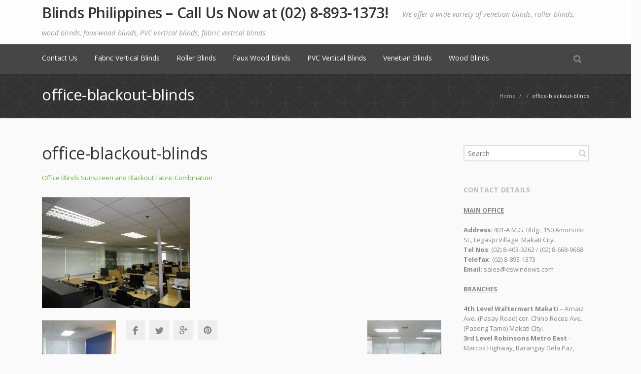

--- FILE ---
content_type: text/html; charset=UTF-8
request_url: https://www.blindsphilippines.ph/roller-blinds-2-philippines/office-blinds-sunscreen-blackout-fabric-combination/attachment/office-blackout-blinds/
body_size: 9415
content:
<!DOCTYPE html> 
<html lang="en-US">
<head>
	<meta charset="UTF-8">
	<link rel="pingback" href="https://www.blindsphilippines.ph/xmlrpc.php">
	<meta name="viewport" content="width=device-width, initial-scale=1.0, maximum-scale=1.0">
		
	<meta name='robots' content='index, follow, max-image-preview:large, max-snippet:-1, max-video-preview:-1' />

	<!-- This site is optimized with the Yoast SEO plugin v26.7 - https://yoast.com/wordpress/plugins/seo/ -->
	<title>office-blackout-blinds - Blinds Philippines – Call Us Now at (02) 8-893-1373!</title>
<link data-rocket-preload as="style" href="https://fonts.googleapis.com/css?family=Open%20Sans%3A300%2C300italic%2C400%2C400italic%2C600%2C600italic%2C700%2C700italic%2C800&#038;subset=latin%2Ccyrillic%2Cgreek&#038;display=swap" rel="preload">
<link href="https://fonts.googleapis.com/css?family=Open%20Sans%3A300%2C300italic%2C400%2C400italic%2C600%2C600italic%2C700%2C700italic%2C800&#038;subset=latin%2Ccyrillic%2Cgreek&#038;display=swap" media="print" onload="this.media=&#039;all&#039;" rel="stylesheet">
<noscript><link rel="stylesheet" href="https://fonts.googleapis.com/css?family=Open%20Sans%3A300%2C300italic%2C400%2C400italic%2C600%2C600italic%2C700%2C700italic%2C800&#038;subset=latin%2Ccyrillic%2Cgreek&#038;display=swap"></noscript>
	<link rel="canonical" href="https://www.blindsphilippines.ph/roller-blinds-2-philippines/office-blinds-sunscreen-blackout-fabric-combination/attachment/office-blackout-blinds/" />
	<meta property="og:locale" content="en_US" />
	<meta property="og:type" content="article" />
	<meta property="og:title" content="office-blackout-blinds - Blinds Philippines – Call Us Now at (02) 8-893-1373!" />
	<meta property="og:description" content="Office Blackout Blinds" />
	<meta property="og:url" content="https://www.blindsphilippines.ph/roller-blinds-2-philippines/office-blinds-sunscreen-blackout-fabric-combination/attachment/office-blackout-blinds/" />
	<meta property="og:site_name" content="Blinds Philippines – Call Us Now at (02) 8-893-1373!" />
	<meta property="article:modified_time" content="2017-03-13T06:04:59+00:00" />
	<meta property="og:image" content="https://www.blindsphilippines.ph/roller-blinds-2-philippines/office-blinds-sunscreen-blackout-fabric-combination/attachment/office-blackout-blinds" />
	<meta property="og:image:width" content="640" />
	<meta property="og:image:height" content="480" />
	<meta property="og:image:type" content="image/jpeg" />
	<meta name="twitter:card" content="summary_large_image" />
	<script type="application/ld+json" class="yoast-schema-graph">{"@context":"https://schema.org","@graph":[{"@type":"WebPage","@id":"https://www.blindsphilippines.ph/roller-blinds-2-philippines/office-blinds-sunscreen-blackout-fabric-combination/attachment/office-blackout-blinds/","url":"https://www.blindsphilippines.ph/roller-blinds-2-philippines/office-blinds-sunscreen-blackout-fabric-combination/attachment/office-blackout-blinds/","name":"office-blackout-blinds - Blinds Philippines – Call Us Now at (02) 8-893-1373!","isPartOf":{"@id":"https://www.blindsphilippines.ph/#website"},"primaryImageOfPage":{"@id":"https://www.blindsphilippines.ph/roller-blinds-2-philippines/office-blinds-sunscreen-blackout-fabric-combination/attachment/office-blackout-blinds/#primaryimage"},"image":{"@id":"https://www.blindsphilippines.ph/roller-blinds-2-philippines/office-blinds-sunscreen-blackout-fabric-combination/attachment/office-blackout-blinds/#primaryimage"},"thumbnailUrl":"https://www.blindsphilippines.ph/wp-content/uploads/2017/03/office-blackout-blinds.jpg","datePublished":"2017-03-13T06:04:52+00:00","dateModified":"2017-03-13T06:04:59+00:00","breadcrumb":{"@id":"https://www.blindsphilippines.ph/roller-blinds-2-philippines/office-blinds-sunscreen-blackout-fabric-combination/attachment/office-blackout-blinds/#breadcrumb"},"inLanguage":"en-US","potentialAction":[{"@type":"ReadAction","target":["https://www.blindsphilippines.ph/roller-blinds-2-philippines/office-blinds-sunscreen-blackout-fabric-combination/attachment/office-blackout-blinds/"]}]},{"@type":"ImageObject","inLanguage":"en-US","@id":"https://www.blindsphilippines.ph/roller-blinds-2-philippines/office-blinds-sunscreen-blackout-fabric-combination/attachment/office-blackout-blinds/#primaryimage","url":"https://www.blindsphilippines.ph/wp-content/uploads/2017/03/office-blackout-blinds.jpg","contentUrl":"https://www.blindsphilippines.ph/wp-content/uploads/2017/03/office-blackout-blinds.jpg","width":640,"height":480,"caption":"Office Blackout Blinds"},{"@type":"BreadcrumbList","@id":"https://www.blindsphilippines.ph/roller-blinds-2-philippines/office-blinds-sunscreen-blackout-fabric-combination/attachment/office-blackout-blinds/#breadcrumb","itemListElement":[{"@type":"ListItem","position":1,"name":"Home","item":"https://www.blindsphilippines.ph/"},{"@type":"ListItem","position":2,"name":"Office Blinds Sunscreen and Blackout Fabric Combination","item":"https://www.blindsphilippines.ph/roller-blinds-2-philippines/office-blinds-sunscreen-blackout-fabric-combination/"},{"@type":"ListItem","position":3,"name":"office-blackout-blinds"}]},{"@type":"WebSite","@id":"https://www.blindsphilippines.ph/#website","url":"https://www.blindsphilippines.ph/","name":"Blinds Philippines – Call Us Now at (02) 8-893-1373!","description":"We offer a wide variety of venetian blinds, roller blinds, wood blinds, faux-wood blinds, PVC vertical blinds, fabric vertical blinds","potentialAction":[{"@type":"SearchAction","target":{"@type":"EntryPoint","urlTemplate":"https://www.blindsphilippines.ph/?s={search_term_string}"},"query-input":{"@type":"PropertyValueSpecification","valueRequired":true,"valueName":"search_term_string"}}],"inLanguage":"en-US"}]}</script>
	<!-- / Yoast SEO plugin. -->


<link rel='dns-prefetch' href='//maps.googleapis.com' />
<link rel='dns-prefetch' href='//fonts.googleapis.com' />
<link href='https://fonts.gstatic.com' crossorigin rel='preconnect' />
<link rel="alternate" type="application/rss+xml" title="Blinds Philippines – Call Us Now at (02) 8-893-1373! &raquo; Feed" href="https://www.blindsphilippines.ph/feed/" />
<link rel="alternate" type="application/rss+xml" title="Blinds Philippines – Call Us Now at (02) 8-893-1373! &raquo; Comments Feed" href="https://www.blindsphilippines.ph/comments/feed/" />
<link rel="alternate" title="oEmbed (JSON)" type="application/json+oembed" href="https://www.blindsphilippines.ph/wp-json/oembed/1.0/embed?url=https%3A%2F%2Fwww.blindsphilippines.ph%2Froller-blinds-2-philippines%2Foffice-blinds-sunscreen-blackout-fabric-combination%2Fattachment%2Foffice-blackout-blinds%2F" />
<link rel="alternate" title="oEmbed (XML)" type="text/xml+oembed" href="https://www.blindsphilippines.ph/wp-json/oembed/1.0/embed?url=https%3A%2F%2Fwww.blindsphilippines.ph%2Froller-blinds-2-philippines%2Foffice-blinds-sunscreen-blackout-fabric-combination%2Fattachment%2Foffice-blackout-blinds%2F&#038;format=xml" />
<style id='wp-img-auto-sizes-contain-inline-css' type='text/css'>
img:is([sizes=auto i],[sizes^="auto," i]){contain-intrinsic-size:3000px 1500px}
/*# sourceURL=wp-img-auto-sizes-contain-inline-css */
</style>
<style id='wp-emoji-styles-inline-css' type='text/css'>

	img.wp-smiley, img.emoji {
		display: inline !important;
		border: none !important;
		box-shadow: none !important;
		height: 1em !important;
		width: 1em !important;
		margin: 0 0.07em !important;
		vertical-align: -0.1em !important;
		background: none !important;
		padding: 0 !important;
	}
/*# sourceURL=wp-emoji-styles-inline-css */
</style>
<style id='wp-block-library-inline-css' type='text/css'>
:root{--wp-block-synced-color:#7a00df;--wp-block-synced-color--rgb:122,0,223;--wp-bound-block-color:var(--wp-block-synced-color);--wp-editor-canvas-background:#ddd;--wp-admin-theme-color:#007cba;--wp-admin-theme-color--rgb:0,124,186;--wp-admin-theme-color-darker-10:#006ba1;--wp-admin-theme-color-darker-10--rgb:0,107,160.5;--wp-admin-theme-color-darker-20:#005a87;--wp-admin-theme-color-darker-20--rgb:0,90,135;--wp-admin-border-width-focus:2px}@media (min-resolution:192dpi){:root{--wp-admin-border-width-focus:1.5px}}.wp-element-button{cursor:pointer}:root .has-very-light-gray-background-color{background-color:#eee}:root .has-very-dark-gray-background-color{background-color:#313131}:root .has-very-light-gray-color{color:#eee}:root .has-very-dark-gray-color{color:#313131}:root .has-vivid-green-cyan-to-vivid-cyan-blue-gradient-background{background:linear-gradient(135deg,#00d084,#0693e3)}:root .has-purple-crush-gradient-background{background:linear-gradient(135deg,#34e2e4,#4721fb 50%,#ab1dfe)}:root .has-hazy-dawn-gradient-background{background:linear-gradient(135deg,#faaca8,#dad0ec)}:root .has-subdued-olive-gradient-background{background:linear-gradient(135deg,#fafae1,#67a671)}:root .has-atomic-cream-gradient-background{background:linear-gradient(135deg,#fdd79a,#004a59)}:root .has-nightshade-gradient-background{background:linear-gradient(135deg,#330968,#31cdcf)}:root .has-midnight-gradient-background{background:linear-gradient(135deg,#020381,#2874fc)}:root{--wp--preset--font-size--normal:16px;--wp--preset--font-size--huge:42px}.has-regular-font-size{font-size:1em}.has-larger-font-size{font-size:2.625em}.has-normal-font-size{font-size:var(--wp--preset--font-size--normal)}.has-huge-font-size{font-size:var(--wp--preset--font-size--huge)}.has-text-align-center{text-align:center}.has-text-align-left{text-align:left}.has-text-align-right{text-align:right}.has-fit-text{white-space:nowrap!important}#end-resizable-editor-section{display:none}.aligncenter{clear:both}.items-justified-left{justify-content:flex-start}.items-justified-center{justify-content:center}.items-justified-right{justify-content:flex-end}.items-justified-space-between{justify-content:space-between}.screen-reader-text{border:0;clip-path:inset(50%);height:1px;margin:-1px;overflow:hidden;padding:0;position:absolute;width:1px;word-wrap:normal!important}.screen-reader-text:focus{background-color:#ddd;clip-path:none;color:#444;display:block;font-size:1em;height:auto;left:5px;line-height:normal;padding:15px 23px 14px;text-decoration:none;top:5px;width:auto;z-index:100000}html :where(.has-border-color){border-style:solid}html :where([style*=border-top-color]){border-top-style:solid}html :where([style*=border-right-color]){border-right-style:solid}html :where([style*=border-bottom-color]){border-bottom-style:solid}html :where([style*=border-left-color]){border-left-style:solid}html :where([style*=border-width]){border-style:solid}html :where([style*=border-top-width]){border-top-style:solid}html :where([style*=border-right-width]){border-right-style:solid}html :where([style*=border-bottom-width]){border-bottom-style:solid}html :where([style*=border-left-width]){border-left-style:solid}html :where(img[class*=wp-image-]){height:auto;max-width:100%}:where(figure){margin:0 0 1em}html :where(.is-position-sticky){--wp-admin--admin-bar--position-offset:var(--wp-admin--admin-bar--height,0px)}@media screen and (max-width:600px){html :where(.is-position-sticky){--wp-admin--admin-bar--position-offset:0px}}

/*# sourceURL=wp-block-library-inline-css */
</style><style id='global-styles-inline-css' type='text/css'>
:root{--wp--preset--aspect-ratio--square: 1;--wp--preset--aspect-ratio--4-3: 4/3;--wp--preset--aspect-ratio--3-4: 3/4;--wp--preset--aspect-ratio--3-2: 3/2;--wp--preset--aspect-ratio--2-3: 2/3;--wp--preset--aspect-ratio--16-9: 16/9;--wp--preset--aspect-ratio--9-16: 9/16;--wp--preset--color--black: #000000;--wp--preset--color--cyan-bluish-gray: #abb8c3;--wp--preset--color--white: #ffffff;--wp--preset--color--pale-pink: #f78da7;--wp--preset--color--vivid-red: #cf2e2e;--wp--preset--color--luminous-vivid-orange: #ff6900;--wp--preset--color--luminous-vivid-amber: #fcb900;--wp--preset--color--light-green-cyan: #7bdcb5;--wp--preset--color--vivid-green-cyan: #00d084;--wp--preset--color--pale-cyan-blue: #8ed1fc;--wp--preset--color--vivid-cyan-blue: #0693e3;--wp--preset--color--vivid-purple: #9b51e0;--wp--preset--gradient--vivid-cyan-blue-to-vivid-purple: linear-gradient(135deg,rgb(6,147,227) 0%,rgb(155,81,224) 100%);--wp--preset--gradient--light-green-cyan-to-vivid-green-cyan: linear-gradient(135deg,rgb(122,220,180) 0%,rgb(0,208,130) 100%);--wp--preset--gradient--luminous-vivid-amber-to-luminous-vivid-orange: linear-gradient(135deg,rgb(252,185,0) 0%,rgb(255,105,0) 100%);--wp--preset--gradient--luminous-vivid-orange-to-vivid-red: linear-gradient(135deg,rgb(255,105,0) 0%,rgb(207,46,46) 100%);--wp--preset--gradient--very-light-gray-to-cyan-bluish-gray: linear-gradient(135deg,rgb(238,238,238) 0%,rgb(169,184,195) 100%);--wp--preset--gradient--cool-to-warm-spectrum: linear-gradient(135deg,rgb(74,234,220) 0%,rgb(151,120,209) 20%,rgb(207,42,186) 40%,rgb(238,44,130) 60%,rgb(251,105,98) 80%,rgb(254,248,76) 100%);--wp--preset--gradient--blush-light-purple: linear-gradient(135deg,rgb(255,206,236) 0%,rgb(152,150,240) 100%);--wp--preset--gradient--blush-bordeaux: linear-gradient(135deg,rgb(254,205,165) 0%,rgb(254,45,45) 50%,rgb(107,0,62) 100%);--wp--preset--gradient--luminous-dusk: linear-gradient(135deg,rgb(255,203,112) 0%,rgb(199,81,192) 50%,rgb(65,88,208) 100%);--wp--preset--gradient--pale-ocean: linear-gradient(135deg,rgb(255,245,203) 0%,rgb(182,227,212) 50%,rgb(51,167,181) 100%);--wp--preset--gradient--electric-grass: linear-gradient(135deg,rgb(202,248,128) 0%,rgb(113,206,126) 100%);--wp--preset--gradient--midnight: linear-gradient(135deg,rgb(2,3,129) 0%,rgb(40,116,252) 100%);--wp--preset--font-size--small: 13px;--wp--preset--font-size--medium: 20px;--wp--preset--font-size--large: 36px;--wp--preset--font-size--x-large: 42px;--wp--preset--spacing--20: 0.44rem;--wp--preset--spacing--30: 0.67rem;--wp--preset--spacing--40: 1rem;--wp--preset--spacing--50: 1.5rem;--wp--preset--spacing--60: 2.25rem;--wp--preset--spacing--70: 3.38rem;--wp--preset--spacing--80: 5.06rem;--wp--preset--shadow--natural: 6px 6px 9px rgba(0, 0, 0, 0.2);--wp--preset--shadow--deep: 12px 12px 50px rgba(0, 0, 0, 0.4);--wp--preset--shadow--sharp: 6px 6px 0px rgba(0, 0, 0, 0.2);--wp--preset--shadow--outlined: 6px 6px 0px -3px rgb(255, 255, 255), 6px 6px rgb(0, 0, 0);--wp--preset--shadow--crisp: 6px 6px 0px rgb(0, 0, 0);}:where(.is-layout-flex){gap: 0.5em;}:where(.is-layout-grid){gap: 0.5em;}body .is-layout-flex{display: flex;}.is-layout-flex{flex-wrap: wrap;align-items: center;}.is-layout-flex > :is(*, div){margin: 0;}body .is-layout-grid{display: grid;}.is-layout-grid > :is(*, div){margin: 0;}:where(.wp-block-columns.is-layout-flex){gap: 2em;}:where(.wp-block-columns.is-layout-grid){gap: 2em;}:where(.wp-block-post-template.is-layout-flex){gap: 1.25em;}:where(.wp-block-post-template.is-layout-grid){gap: 1.25em;}.has-black-color{color: var(--wp--preset--color--black) !important;}.has-cyan-bluish-gray-color{color: var(--wp--preset--color--cyan-bluish-gray) !important;}.has-white-color{color: var(--wp--preset--color--white) !important;}.has-pale-pink-color{color: var(--wp--preset--color--pale-pink) !important;}.has-vivid-red-color{color: var(--wp--preset--color--vivid-red) !important;}.has-luminous-vivid-orange-color{color: var(--wp--preset--color--luminous-vivid-orange) !important;}.has-luminous-vivid-amber-color{color: var(--wp--preset--color--luminous-vivid-amber) !important;}.has-light-green-cyan-color{color: var(--wp--preset--color--light-green-cyan) !important;}.has-vivid-green-cyan-color{color: var(--wp--preset--color--vivid-green-cyan) !important;}.has-pale-cyan-blue-color{color: var(--wp--preset--color--pale-cyan-blue) !important;}.has-vivid-cyan-blue-color{color: var(--wp--preset--color--vivid-cyan-blue) !important;}.has-vivid-purple-color{color: var(--wp--preset--color--vivid-purple) !important;}.has-black-background-color{background-color: var(--wp--preset--color--black) !important;}.has-cyan-bluish-gray-background-color{background-color: var(--wp--preset--color--cyan-bluish-gray) !important;}.has-white-background-color{background-color: var(--wp--preset--color--white) !important;}.has-pale-pink-background-color{background-color: var(--wp--preset--color--pale-pink) !important;}.has-vivid-red-background-color{background-color: var(--wp--preset--color--vivid-red) !important;}.has-luminous-vivid-orange-background-color{background-color: var(--wp--preset--color--luminous-vivid-orange) !important;}.has-luminous-vivid-amber-background-color{background-color: var(--wp--preset--color--luminous-vivid-amber) !important;}.has-light-green-cyan-background-color{background-color: var(--wp--preset--color--light-green-cyan) !important;}.has-vivid-green-cyan-background-color{background-color: var(--wp--preset--color--vivid-green-cyan) !important;}.has-pale-cyan-blue-background-color{background-color: var(--wp--preset--color--pale-cyan-blue) !important;}.has-vivid-cyan-blue-background-color{background-color: var(--wp--preset--color--vivid-cyan-blue) !important;}.has-vivid-purple-background-color{background-color: var(--wp--preset--color--vivid-purple) !important;}.has-black-border-color{border-color: var(--wp--preset--color--black) !important;}.has-cyan-bluish-gray-border-color{border-color: var(--wp--preset--color--cyan-bluish-gray) !important;}.has-white-border-color{border-color: var(--wp--preset--color--white) !important;}.has-pale-pink-border-color{border-color: var(--wp--preset--color--pale-pink) !important;}.has-vivid-red-border-color{border-color: var(--wp--preset--color--vivid-red) !important;}.has-luminous-vivid-orange-border-color{border-color: var(--wp--preset--color--luminous-vivid-orange) !important;}.has-luminous-vivid-amber-border-color{border-color: var(--wp--preset--color--luminous-vivid-amber) !important;}.has-light-green-cyan-border-color{border-color: var(--wp--preset--color--light-green-cyan) !important;}.has-vivid-green-cyan-border-color{border-color: var(--wp--preset--color--vivid-green-cyan) !important;}.has-pale-cyan-blue-border-color{border-color: var(--wp--preset--color--pale-cyan-blue) !important;}.has-vivid-cyan-blue-border-color{border-color: var(--wp--preset--color--vivid-cyan-blue) !important;}.has-vivid-purple-border-color{border-color: var(--wp--preset--color--vivid-purple) !important;}.has-vivid-cyan-blue-to-vivid-purple-gradient-background{background: var(--wp--preset--gradient--vivid-cyan-blue-to-vivid-purple) !important;}.has-light-green-cyan-to-vivid-green-cyan-gradient-background{background: var(--wp--preset--gradient--light-green-cyan-to-vivid-green-cyan) !important;}.has-luminous-vivid-amber-to-luminous-vivid-orange-gradient-background{background: var(--wp--preset--gradient--luminous-vivid-amber-to-luminous-vivid-orange) !important;}.has-luminous-vivid-orange-to-vivid-red-gradient-background{background: var(--wp--preset--gradient--luminous-vivid-orange-to-vivid-red) !important;}.has-very-light-gray-to-cyan-bluish-gray-gradient-background{background: var(--wp--preset--gradient--very-light-gray-to-cyan-bluish-gray) !important;}.has-cool-to-warm-spectrum-gradient-background{background: var(--wp--preset--gradient--cool-to-warm-spectrum) !important;}.has-blush-light-purple-gradient-background{background: var(--wp--preset--gradient--blush-light-purple) !important;}.has-blush-bordeaux-gradient-background{background: var(--wp--preset--gradient--blush-bordeaux) !important;}.has-luminous-dusk-gradient-background{background: var(--wp--preset--gradient--luminous-dusk) !important;}.has-pale-ocean-gradient-background{background: var(--wp--preset--gradient--pale-ocean) !important;}.has-electric-grass-gradient-background{background: var(--wp--preset--gradient--electric-grass) !important;}.has-midnight-gradient-background{background: var(--wp--preset--gradient--midnight) !important;}.has-small-font-size{font-size: var(--wp--preset--font-size--small) !important;}.has-medium-font-size{font-size: var(--wp--preset--font-size--medium) !important;}.has-large-font-size{font-size: var(--wp--preset--font-size--large) !important;}.has-x-large-font-size{font-size: var(--wp--preset--font-size--x-large) !important;}
/*# sourceURL=global-styles-inline-css */
</style>

<style id='classic-theme-styles-inline-css' type='text/css'>
/*! This file is auto-generated */
.wp-block-button__link{color:#fff;background-color:#32373c;border-radius:9999px;box-shadow:none;text-decoration:none;padding:calc(.667em + 2px) calc(1.333em + 2px);font-size:1.125em}.wp-block-file__button{background:#32373c;color:#fff;text-decoration:none}
/*# sourceURL=/wp-includes/css/classic-themes.min.css */
</style>

<link rel='stylesheet' id='taxopress-frontend-css-css' href='https://www.blindsphilippines.ph/wp-content/plugins/simple-tags/assets/frontend/css/frontend.css' type='text/css' media='all' />
<link rel='stylesheet' id='main_style-css' href='https://www.blindsphilippines.ph/wp-content/themes/converio-1.0.37/style.css' type='text/css' media='all' />
<link rel='stylesheet' id='headers-css' href='https://www.blindsphilippines.ph/wp-content/themes/converio-1.0.37/styles/headers.css' type='text/css' media='all' />
<script type="text/javascript" src="https://www.blindsphilippines.ph/wp-includes/js/jquery/jquery.min.js" id="jquery-core-js"></script>
<script type="text/javascript" src="https://www.blindsphilippines.ph/wp-includes/js/jquery/jquery-migrate.min.js" id="jquery-migrate-js"></script>
<script type="text/javascript" src="https://www.blindsphilippines.ph/wp-content/themes/converio-1.0.37/js/modernizr.js" id="modernizr-js"></script>
<script type="text/javascript" src="https://www.blindsphilippines.ph/wp-content/plugins/simple-tags/assets/frontend/js/frontend.js" id="taxopress-frontend-js-js"></script>
<link rel="https://api.w.org/" href="https://www.blindsphilippines.ph/wp-json/" /><link rel="alternate" title="JSON" type="application/json" href="https://www.blindsphilippines.ph/wp-json/wp/v2/media/3762" /><link rel="EditURI" type="application/rsd+xml" title="RSD" href="https://www.blindsphilippines.ph/xmlrpc.php?rsd" />
<link rel='shortlink' href='https://www.blindsphilippines.ph/?p=3762' />
	
			
					<!--[if lt IE 9]>
		<script src="https://www.blindsphilippines.ph/wp-content/themes/converio-1.0.37/js/html5.js"></script>
		<link rel="stylesheet" type="text/css" href="https://www.blindsphilippines.ph/wp-content/themes/converio-1.0.37/styles/style-ie.css" media="screen"></script>
	<![endif]-->
	<!-- Global site tag (gtag.js) - Google Analytics -->
	<script async src="https://www.googletagmanager.com/gtag/js?id=G-J2V2C7F4FF"></script>
	<script>
  		window.dataLayer = window.dataLayer || [];
  		function gtag(){dataLayer.push(arguments);}
  		gtag('js', new Date());

	    gtag('config', 'G-J2V2C7F4FF');
	</script>
<meta name="generator" content="WP Rocket 3.20.1.2" data-wpr-features="wpr_desktop" /></head>




<body class="attachment wp-singular attachment-template-default single single-attachment postid-3762 attachmentid-3762 attachment-jpeg wp-theme-converio-1037 avatar-circle"><div data-rocket-location-hash="f581c52e5c108f0061d9a430665394d4" class="root">
	

		<header data-rocket-location-hash="6863275539286e3d174fe8f4962ab7c3" class="h2 header-opacity-enabled sticky-enabled sticky-no-topbar menu-animation-enabled hover-delay-enabled sticky-collapse sticky-opacity-enabled with-search-box lr-mi-with-widget-visible" data-sticky-trigger-position="400" data-menu-slidedown-duration="400" data-menu-slideup-duration="500" data-menu-fadein-duration="300" data-menu-fadeout-duration="400">
				        <section data-rocket-location-hash="40cf35d5f5221141de04fd402cd4e214" class="main-header">
            <div>
						<p class="title">
            	<a class="logo" href="https://www.blindsphilippines.ph/">
					Blinds Philippines – Call Us Now at (02) 8-893-1373!				</a>
				<span>We offer a wide variety of venetian blinds, roller blinds, wood blinds, faux-wood blinds, PVC vertical blinds, fabric vertical blinds</span>			</p>	
						
			 							
            </div>
            <div data-rocket-location-hash="08815472355de1e9fb8405f196dec671" class="clear"></div>
        </section>
        <div data-rocket-location-hash="dc1b990e26d87551422d8cab4f154458" class="mainmenu-container">
            <nav class="mainmenu menu-container">
                <button type="button" class="btn btn-navbar collapsed" data-toggle="collapse" data-target="nav.mainmenu > ul">Menu</button>
                <div class="mobile-group">
                    <ul class="mobile-nav dropdown-on-hover-enabled">
					                        <li class="border">
                            <a class="search collapsed" data-target=".search-box" href="javascript:;" title="Search">
                                <span class="search-icon">Search</span>
                            </a>
                        </li>
																					                    </ul>
										<div class="search-box">
						<form method="get" action="https://www.blindsphilippines.ph">
							<input type="text" value="Type your keywords" onFocus="if (this.value == 'Type your keywords') this.value = '';" onBlur="if (this.value == '') this.value = 'Type your keywords';" name="s">
						</form>
					</div>					
					
                </div>
				<ul><li class="page_item page-item-2 pi_depth_0"><a href="https://www.blindsphilippines.ph/contact-us/" class="submenu-trigger">Contact Us</a></li>
<li class="page_item page-item-68 pi_depth_0"><a href="https://www.blindsphilippines.ph/fabric-vertical-blinds/" class="submenu-trigger">Fabric Vertical Blinds</a></li>
<li class="page_item page-item-34 pi_depth_0"><a href="https://www.blindsphilippines.ph/roller-blinds/" class="submenu-trigger">Roller Blinds</a></li>
<li class="page_item page-item-56 pi_depth_0"><a href="https://www.blindsphilippines.ph/faux-wood-blinds/" class="submenu-trigger">Faux Wood Blinds</a></li>
<li class="page_item page-item-36 pi_depth_0"><a href="https://www.blindsphilippines.ph/pvc-vertical-blinds/" class="submenu-trigger">PVC Vertical Blinds</a></li>
<li class="page_item page-item-14 pi_depth_0"><a href="https://www.blindsphilippines.ph/venetian-blinds/" class="submenu-trigger">Venetian Blinds</a></li>
<li class="page_item page-item-46 pi_depth_0"><a href="https://www.blindsphilippines.ph/wood-blinds/" class="submenu-trigger">Wood Blinds</a></li>
</ul>                <div class="clear"></div>
            </nav>
        </div>
		
			</header>



<section class="breadcrumb " ><div class="custom-bg p02" ></div><div data-rocket-location-hash="988d9f1ba734754c5e8450038eba9eab" class="content-container"><p itemscope itemtype="https://schema.org/BreadcrumbList"><span itemprop="itemListElement" itemscope itemtype="https://schema.org/ListItem"><a href="https://www.blindsphilippines.ph" itemprop="item"><span itemprop="name">Home</span></a> <span>/</span> <meta itemprop="position" content="1" /></span><span itemprop="itemListElement" itemscope itemtype="https://schema.org/ListItem"> <span>/</span> <meta itemprop="position" content="2" /></span>office-blackout-blinds</p><h1 class="b-title">office-blackout-blinds</h1></div></section>
<section data-rocket-location-hash="c788e5a5a9909067ecc15766092a40a4" class="content ">
<section data-rocket-location-hash="ddc271d361911485656ed3a6124ecfac" class="main single">
		<article class="page">
		<h1>office-blackout-blinds</h1>
		<p><a href="https://www.blindsphilippines.ph/roller-blinds-2-philippines/office-blinds-sunscreen-blackout-fabric-combination/">Office Blinds Sunscreen and Blackout Fabric Combination</a></p>
		
		<p><img width="300" height="225" src="https://www.blindsphilippines.ph/wp-content/uploads/2017/03/office-blackout-blinds-300x225.jpg" class="attachment-medium size-medium" alt="Office Blackout Blinds" decoding="async" fetchpriority="high" srcset="https://www.blindsphilippines.ph/wp-content/uploads/2017/03/office-blackout-blinds-300x225.jpg 300w, https://www.blindsphilippines.ph/wp-content/uploads/2017/03/office-blackout-blinds-600x450.jpg 600w, https://www.blindsphilippines.ph/wp-content/uploads/2017/03/office-blackout-blinds-560x420.jpg 560w, https://www.blindsphilippines.ph/wp-content/uploads/2017/03/office-blackout-blinds-120x90.jpg 120w, https://www.blindsphilippines.ph/wp-content/uploads/2017/03/office-blackout-blinds.jpg 640w" sizes="(max-width: 300px) 100vw, 300px" /></p>
						<p class="pagination">
			<span class="alignleft"><a href='https://www.blindsphilippines.ph/roller-blinds-2-philippines/office-blinds-sunscreen-blackout-fabric-combination/attachment/office-blinds-managers-area/'><img width="150" height="150" src="https://www.blindsphilippines.ph/wp-content/uploads/2017/03/office-blinds-managers-area-150x150.jpg" class="attachment-thumbnail size-thumbnail" alt="office-blinds-managers-area" decoding="async" srcset="https://www.blindsphilippines.ph/wp-content/uploads/2017/03/office-blinds-managers-area-150x150.jpg 150w, https://www.blindsphilippines.ph/wp-content/uploads/2017/03/office-blinds-managers-area-300x300.jpg 300w, https://www.blindsphilippines.ph/wp-content/uploads/2017/03/office-blinds-managers-area-100x100.jpg 100w, https://www.blindsphilippines.ph/wp-content/uploads/2017/03/office-blinds-managers-area-78x78.jpg 78w, https://www.blindsphilippines.ph/wp-content/uploads/2017/03/office-blinds-managers-area-155x155.jpg 155w, https://www.blindsphilippines.ph/wp-content/uploads/2017/03/office-blinds-managers-area-50x50.jpg 50w" sizes="(max-width: 150px) 100vw, 150px" /></a></span>
			<span class="alignright"><a href='https://www.blindsphilippines.ph/roller-blinds-2-philippines/office-blinds-sunscreen-blackout-fabric-combination/attachment/office-roller-blinds-blackout/'><img width="150" height="150" src="https://www.blindsphilippines.ph/wp-content/uploads/2017/03/office-roller-blinds-blackout-150x150.jpg" class="attachment-thumbnail size-thumbnail" alt="office-roller-blinds-blackout" decoding="async" srcset="https://www.blindsphilippines.ph/wp-content/uploads/2017/03/office-roller-blinds-blackout-150x150.jpg 150w, https://www.blindsphilippines.ph/wp-content/uploads/2017/03/office-roller-blinds-blackout-300x300.jpg 300w, https://www.blindsphilippines.ph/wp-content/uploads/2017/03/office-roller-blinds-blackout-100x100.jpg 100w, https://www.blindsphilippines.ph/wp-content/uploads/2017/03/office-roller-blinds-blackout-78x78.jpg 78w, https://www.blindsphilippines.ph/wp-content/uploads/2017/03/office-roller-blinds-blackout-155x155.jpg 155w, https://www.blindsphilippines.ph/wp-content/uploads/2017/03/office-roller-blinds-blackout-50x50.jpg 50w" sizes="(max-width: 150px) 100vw, 150px" /></a></span>
		</p>
	</article>

				<ul class="social social-colored social-sharing">
		<li><a href="http://www.facebook.com/sharer.php?m2w&s=100&p&#91;url&#93;=https://www.blindsphilippines.ph/roller-blinds-2-philippines/office-blinds-sunscreen-blackout-fabric-combination/attachment/office-blackout-blinds/&p&#91;images&#93;&#91;0&#93;=https://www.blindsphilippines.ph/wp-content/uploads/2017/03/office-blackout-blinds.jpg&p&#91;title&#93;=office-blackout-blinds" class="facebook" target="_blank" data-original-title="Facebook" rel="nofollow noopener">Facebook</a>	<li><a href="http://twitter.com/share?text=Check%20this%20out:%20&amp;url=https://www.blindsphilippines.ph/roller-blinds-2-philippines/office-blinds-sunscreen-blackout-fabric-combination/attachment/office-blackout-blinds/" class="twitter" target="_blank" data-original-title="Twitter" rel="nofollow noopener">Twitter</a></li>  
	<li><a href="https://plus.google.com/share?url=https://www.blindsphilippines.ph/roller-blinds-2-philippines/office-blinds-sunscreen-blackout-fabric-combination/attachment/office-blackout-blinds/" class="googleplus" target="_blank" data-original-title="Google+" rel="nofollow noopener">Google+</a></li>  
		<li><a href="http://pinterest.com/pin/create/button/?url=https://www.blindsphilippines.ph/roller-blinds-2-philippines/office-blinds-sunscreen-blackout-fabric-combination/attachment/office-blackout-blinds/&amp;description=office-blackout-blinds" target="_blank" class="pinterest" data-original-title="Pinterest" rel="nofollow noopener">Pinterest</a></li></ul>
		

																																																																																																																																																																																																				
											<section class="related">
							<h2>Related posts</h2>
							<div class="columns">
								<article class="col col3"><a href="https://www.blindsphilippines.ph/roller-blinds-2-philippines/blinds-philippines-venetian-blinds-wood-blinds-vertical-blinds-roller-blinds/"><div class="img"><img width="560" height="300" src="https://www.blindsphilippines.ph/wp-content/uploads/2011/05/blindsphilippinesph-560x300.png" class="attachment-thumbnail-related size-thumbnail-related wp-post-image" alt="" decoding="async" loading="lazy" /> </div></a><h3><a href="https://www.blindsphilippines.ph/roller-blinds-2-philippines/blinds-philippines-venetian-blinds-wood-blinds-vertical-blinds-roller-blinds/">Blinds Philippines &#8211; Roller Blinds, Fabric Vertical Blinds, PVC Vertical Blinds, Wood Blinds, Faux Wood Blinds, Venetian Blinds CONTACT US at (02) 8-893-1373</a></h3></article><article class="col col3"><a href="https://www.blindsphilippines.ph/combi-blinds-philippines/korean-blinds-perfect-filipino-sala-light-control-manila/"><div class="img"><img width="560" height="370" src="https://www.blindsphilippines.ph/wp-content/uploads/2026/01/korean-blinds-filipino-sala-560x370.png" class="attachment-thumbnail-related size-thumbnail-related wp-post-image" alt="korean blinds filipino sala" decoding="async" loading="lazy" srcset="https://www.blindsphilippines.ph/wp-content/uploads/2026/01/korean-blinds-filipino-sala-560x370.png 560w, https://www.blindsphilippines.ph/wp-content/uploads/2026/01/korean-blinds-filipino-sala-240x158.png 240w" sizes="auto, (max-width: 560px) 100vw, 560px" /> </div></a><h3><a href="https://www.blindsphilippines.ph/combi-blinds-philippines/korean-blinds-perfect-filipino-sala-light-control-manila/">Why Korean Blinds Are Perfect for the Filipino Sala: Light Control + Style &#8211; Manila Project</a></h3></article><article class="col col3"><a href="https://www.blindsphilippines.ph/roller-blinds-2-philippines/roll-up-blinds-offices-makati/"><div class="img"><img width="560" height="370" src="https://www.blindsphilippines.ph/wp-content/uploads/2025/10/roll-up-blinds-makati-560x370.png" class="attachment-thumbnail-related size-thumbnail-related wp-post-image" alt="roll-up blinds makati" decoding="async" loading="lazy" srcset="https://www.blindsphilippines.ph/wp-content/uploads/2025/10/roll-up-blinds-makati-560x370.png 560w, https://www.blindsphilippines.ph/wp-content/uploads/2025/10/roll-up-blinds-makati-240x158.png 240w" sizes="auto, (max-width: 560px) 100vw, 560px" /> </div></a><h3><a href="https://www.blindsphilippines.ph/roller-blinds-2-philippines/roll-up-blinds-offices-makati/">Roll-Up Blinds: Reducing Glare for Screen-Friendly Offices &#8211; Makati project</a></h3></article>							</div>
						</section>
								
	</section>
<aside>
	<section class="widget widget_search"><form method="get" class="searchform" action="https://www.blindsphilippines.ph">
<fieldset>
	<input type="text" value="" name="s" placeholder="Search" id="s"/>
	<button type="submit" name="searchsubmit" value="Search">Search</button>
</fieldset>
</form>
</section><section class="widget widget_text"><h3>Contact Details</h3>			<div class="textwidget"><strong><u>MAIN OFFICE</u></strong><br><br>
<p>
<strong>Address</strong>: 401-A M.G. Bldg., 150 Amorsolo St., Legaspi Village, Makati City.<br>
<strong>Tel Nos</strong>: (02) 8-403-3262 / (02) 8-668-9668<br>
<strong>Telefax</strong>: (02) 8-893-1373<br>
<strong>Email</strong>: sales@dswindows.com<br>
</p>
<strong><u>BRANCHES</u></strong><br><br>
<p>
<strong>4th Level Waltermart Makati</strong> – Arnaiz Ave. (Pasay Road) cor. Chino Roces Ave. (Pasong Tamo) Makati City.<br>
<strong>3rd Level Robinsons Metro East</strong> - Marcos Highway, Barangay Dela Paz, Santolan, Pasig City<br>
<strong>2nd Level Pacific Mall</strong> - M.L. Tagarao St., Lucena City<br></p>
<strong><u>PROVINCIAL (OUTSIDE METRO MANILA)</u></strong><br><br>
<p>
<strong>Quezon, Batangas, Cavite and Laguna</strong>: (Sun) 0932-373-2050 – look for Jing Libardo<br></p></div>
		</section>
		<section class="widget widget_recent_entries">
		<h3>Recent Posts</h3>
		<ul>
											<li>
					<a href="https://www.blindsphilippines.ph/combi-blinds-philippines/korean-blinds-perfect-filipino-sala-light-control-manila/">Why Korean Blinds Are Perfect for the Filipino Sala: Light Control + Style &#8211; Manila Project</a>
									</li>
											<li>
					<a href="https://www.blindsphilippines.ph/roller-blinds-2-philippines/roll-up-blinds-offices-makati/">Roll-Up Blinds: Reducing Glare for Screen-Friendly Offices &#8211; Makati project</a>
									</li>
											<li>
					<a href="https://www.blindsphilippines.ph/faux-wood-blinds-2-philippines/faux-wood-blinds-budget-cooler-home-makati/">Faux wood blinds: The budget-friendly hack for a cooler, more insulated home &#8211; Makati project</a>
									</li>
											<li>
					<a href="https://www.blindsphilippines.ph/combi-blinds-philippines/combi-blinds-secret-cozy-stylish-bedroom-taguig/">Combi Blinds: The Secret to a Cozy and Stylish Bedroom &#8211; Taguig Installation</a>
									</li>
											<li>
					<a href="https://www.blindsphilippines.ph/folding-doors-philippines/folding-doors-ideal-space-saving-dividers-pasig/">Why Folding Doors Are the Ideal Space-Saving Dividers : Pasig project</a>
									</li>
					</ul>

		</section><section class="widget widget_categories"><h3>Categories</h3>
			<ul>
					<li class="cat-item cat-item-52"><a href="https://www.blindsphilippines.ph/category/carpet/">Carpet</a>
</li>
	<li class="cat-item cat-item-27"><a href="https://www.blindsphilippines.ph/category/combi-blinds/">Combi Blinds</a>
</li>
	<li class="cat-item cat-item-132"><a href="https://www.blindsphilippines.ph/category/curtains/">Curtains</a>
</li>
	<li class="cat-item cat-item-21"><a href="https://www.blindsphilippines.ph/category/fabric-vertical-blinds-2/">Fabric Vertical Blinds</a>
</li>
	<li class="cat-item cat-item-23"><a href="https://www.blindsphilippines.ph/category/faux-wood-blinds-2/">Faux Wood Blinds</a>
</li>
	<li class="cat-item cat-item-24"><a href="https://www.blindsphilippines.ph/category/folding-doors/">Folding Doors</a>
</li>
	<li class="cat-item cat-item-18"><a href="https://www.blindsphilippines.ph/category/pvc-vertical-blinds-2/">PVC Vertical Blinds</a>
</li>
	<li class="cat-item cat-item-19"><a href="https://www.blindsphilippines.ph/category/roller-blinds-2/">Roller Blinds</a>
</li>
	<li class="cat-item cat-item-20"><a href="https://www.blindsphilippines.ph/category/venetian-blinds-2/">Venetian Blinds</a>
</li>
	<li class="cat-item cat-item-47"><a href="https://www.blindsphilippines.ph/category/vertical-blinds-2/">Vertical Blinds</a>
</li>
	<li class="cat-item cat-item-55"><a href="https://www.blindsphilippines.ph/category/wall-paper/">Wall Paper</a>
</li>
	<li class="cat-item cat-item-3"><a href="https://www.blindsphilippines.ph/category/window-blinds/">window blinds</a>
</li>
	<li class="cat-item cat-item-33"><a href="https://www.blindsphilippines.ph/category/wood-blinds-2/">Wood Blinds</a>
</li>
			</ul>

			</section></aside>
</section>
<div class="clear"></div>

			<a href="#top" class="go-top">top</a>
	

	
	<footer  >
			
		<section data-rocket-location-hash="099f2e7bb4ffa80ed72bcd003247afbf" class="bottom">
			
							<p>2013-2022 Converio WordPress Theme by <a href="http://thememotive.com/">ThemeMotive.</a> | All rights reserved.</p>
						<nav class="social social-light social-colored">
				<ul>
										<li><a href="https://www.blindsphilippines.ph/feed/" class="rss" title="RSS" target="_blank" >RSS</a></li>
									</ul>
			</nav>
		</section>
	</footer>
</div>

<script type="speculationrules">
{"prefetch":[{"source":"document","where":{"and":[{"href_matches":"/*"},{"not":{"href_matches":["/wp-*.php","/wp-admin/*","/wp-content/uploads/*","/wp-content/*","/wp-content/plugins/*","/wp-content/themes/converio-1.0.37/*","/*\\?(.+)"]}},{"not":{"selector_matches":"a[rel~=\"nofollow\"]"}},{"not":{"selector_matches":".no-prefetch, .no-prefetch a"}}]},"eagerness":"conservative"}]}
</script>
<script type="text/javascript" src="https://maps.googleapis.com/maps/api/js" id="googlemaps-js"></script>
<script type="text/javascript" src="https://www.blindsphilippines.ph/wp-content/themes/converio-1.0.37/js/scripts.js" id="basic-js"></script>
<script type="text/javascript" src="https://www.blindsphilippines.ph/wp-content/themes/converio-1.0.37/js/respond.min.js" id="header1-js"></script>
<script type="text/javascript" src="https://www.blindsphilippines.ph/wp-content/themes/converio-1.0.37/js/jquery.hoverIntent.js" id="header2-js"></script>
<script type="text/javascript" src="https://www.blindsphilippines.ph/wp-content/themes/converio-1.0.37/js/header.js" id="header3-js"></script>
<script type="text/javascript" src="https://www.blindsphilippines.ph/wp-content/themes/converio-1.0.37/js/jquery.slides.min.js" id="slides-js"></script>

<!--[if lt IE 9]>
	<script type="text/javascript" src="https://www.blindsphilippines.ph/wp-content/themes/converio-1.0.37/js/ie.js"></script>
<![endif]-->
<script>var rocket_beacon_data = {"ajax_url":"https:\/\/www.blindsphilippines.ph\/wp-admin\/admin-ajax.php","nonce":"336608b4dd","url":"https:\/\/www.blindsphilippines.ph\/roller-blinds-2-philippines\/office-blinds-sunscreen-blackout-fabric-combination\/attachment\/office-blackout-blinds","is_mobile":false,"width_threshold":1600,"height_threshold":700,"delay":500,"debug":null,"status":{"atf":true,"lrc":true,"preconnect_external_domain":true},"elements":"img, video, picture, p, main, div, li, svg, section, header, span","lrc_threshold":1800,"preconnect_external_domain_elements":["link","script","iframe"],"preconnect_external_domain_exclusions":["static.cloudflareinsights.com","rel=\"profile\"","rel=\"preconnect\"","rel=\"dns-prefetch\"","rel=\"icon\""]}</script><script data-name="wpr-wpr-beacon" src='https://www.blindsphilippines.ph/wp-content/plugins/wp-rocket/assets/js/wpr-beacon.min.js' async></script></body>
</html>
<!-- This website is like a Rocket, isn't it? Performance optimized by WP Rocket. Learn more: https://wp-rocket.me - Debug: cached@1768574835 -->